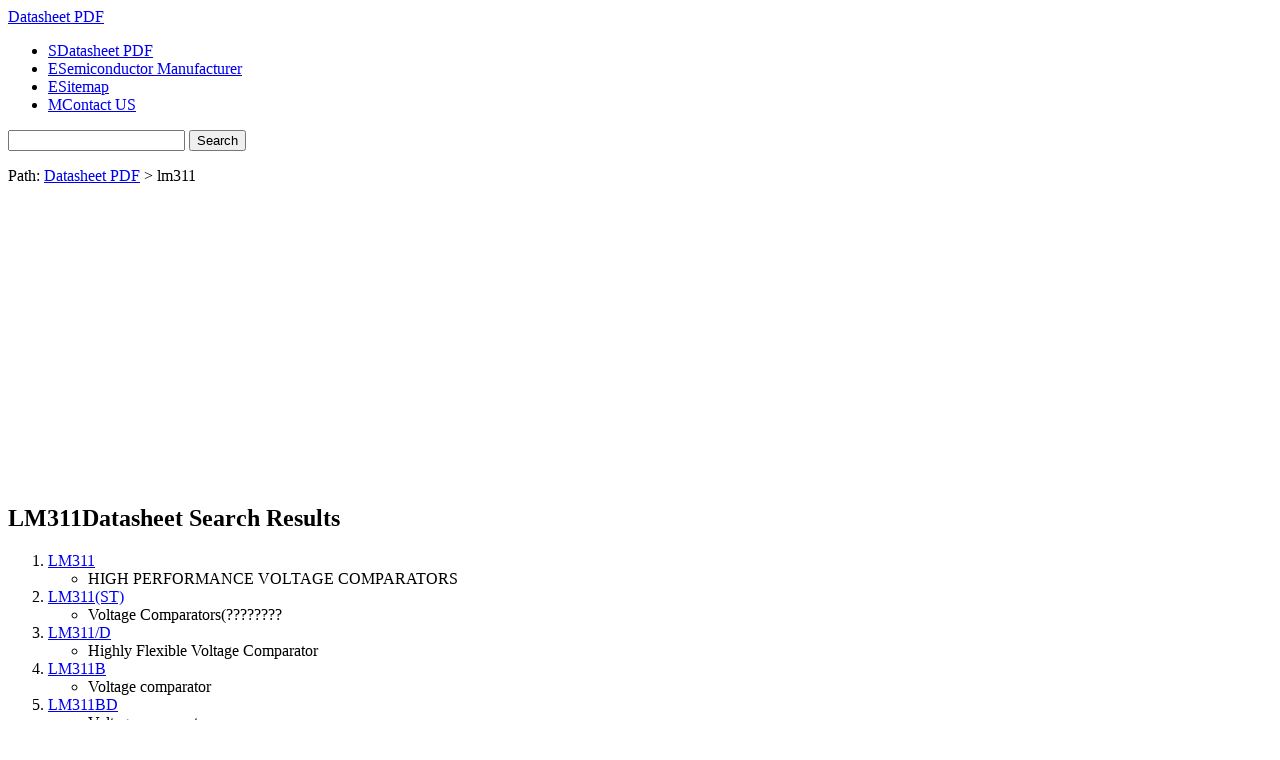

--- FILE ---
content_type: text/html; charset=UTF-8
request_url: https://www.datasheetpdf.com/semi-search.html?p=LM311
body_size: 1661
content:
<!doctype html>
<html class="no-js" lang="en" >
<head>
  <meta charset="utf-8">
<title>LM311 Datasheet,LM311 PDF,LM311 Datasheet-Datasheet PDF</title>
  <meta name="viewport" content="width=device-width, initial-scale=1.0">
<meta name="description" content="LM311 PDF Datasheets Download." />
<meta name="keywords" content="LM311,LM311 Datasheet,LM311 PDF,LM311Datasheet" />
<meta http-equiv="content-language" content="en" />
  <link rel="stylesheet" href="/templates/fonts/raphaelicons.css">
  <link rel="stylesheet" href="/templates/css/styles.min.css">
  <script src="/templates/js/libs/modernizr-2.5.2.min.js"></script>
<script data-ad-client="ca-pub-6713349877290719" async src="https://pagead2.googlesyndication.com/pagead/js/adsbygoogle.js"></script></head>
<body>
  <header class="clearfix">
      <div class="container">
        <a id="logo" href="//www.DatasheetPDF.com/">Datasheet PDF</a>

        <nav class="clearfix">
          <ul role="navigation">
            <li><a href="//www.datasheetpdf.com/"><span class="icon">S</span>Datasheet PDF</a></li>
            <li><a href="/datasheets/"><span class="icon">E</span>Semiconductor Manufacturer</a></li>
            <li><a href="/sitemap.htm"><span class="icon">E</span>Sitemap</a></li>
            <li><a href="Mailto:&#097;&#100;&#109;&#105;&#110;&#064;&#100;&#097;&#116;&#097;&#115;&#104;&#101;&#101;&#116;&#112;&#100;&#102;&#046;&#099;&#111;&#109;"><span class="icon">M</span>Contact US</a></li>
          </ul>
        </nav>
      </div>
  </header><form action="/semi-search.html" method="get">
   <section role="banner">
       <header>
           <p><input type="text" name="p" size="20" maxlength="250" class="text" value="" /> <input type="submit" value="Search" class="btn1" /></p>
       </header>
       <article role="main" class="clearfix">
           <div class="post">
             <p></p>
           </div>
       </article>
   </section></form>
   <section class="container">
       <div class="sort-bar">
           Path: <a href="/" title="Free Datasheet Search Engine">Datasheet PDF</a> &gt; lm311
       </div>
<div class="columns">
 <article><p></p> </article>
        <article class="post content">
           <h2>LM311Datasheet Search Results</h2>

<ol><li><a href="/electronic-components/lm311.html">LM311</a> <ul><li>HIGH PERFORMANCE VOLTAGE COMPARATORS </li></ul></li><li><a href="/electronic-components/lm311(st).html">LM311(ST)</a> <ul><li>Voltage Comparators(????????</li></ul></li><li><a href="/electronic-components/lm311/d.html">LM311/D</a> <ul><li>Highly Flexible Voltage Comparator
			</li></ul></li><li><a href="/electronic-components/lm311b.html">LM311B</a> <ul><li>Voltage comparator </li></ul></li><li><a href="/electronic-components/lm311bd.html">LM311BD</a> <ul><li>Voltage comparator </li></ul></li><li><a href="/electronic-components/lm311bd-t.html">LM311BD-T</a> <ul><li>Analog Comparator
			</li></ul></li><li><a href="/electronic-components/lm311bn.html">LM311BN</a> <ul><li>Voltage comparator </li></ul></li><li><a href="/electronic-components/lm311d.html">LM311D</a> <ul><li>DIFFERENTIAL COMPARATORS WITH STROBES </li></ul></li><li><a href="/electronic-components/lm311d-t.html">LM311D-T</a> <ul><li>Analog Comparator
			</li></ul></li><li><a href="/electronic-components/lm311db.html">LM311DB</a> <ul><li>DIFFERENTIAL COMPARATORS WITH STROBES </li></ul></li><li><a href="/electronic-components/lm311dble.html">LM311DBLE</a> <ul><li>Analog Comparator
			</li></ul></li><li><a href="/electronic-components/lm311dg.html">LM311DG</a> <ul><li>Single Comparators </li></ul></li><li><a href="/electronic-components/lm311dr.html">LM311DR</a> <ul><li>DIFFERENTIAL COMPARATORS WITH STROBES </li></ul></li><li><a href="/electronic-components/lm311dr2.html">LM311DR2</a> <ul><li>Single Comparators </li></ul></li><li><a href="/electronic-components/lm311dr2g.html">LM311DR2G</a> <ul><li>Single Comparators </li></ul></li><li><a href="/electronic-components/lm311dt.html">LM311DT</a> <ul><li>Voltage comparator with strobe </li></ul></li><li><a href="/electronic-components/lm311f.html">LM311F</a> <ul><li>Analog Datasheet Reference </li></ul></li><li><a href="/electronic-components/lm311h.html">LM311H</a> <ul><li>Voltage Comparator </li></ul></li><li><a href="/electronic-components/lm311h/a+.html">LM311H/A+</a> <ul><li>Analog Comparator
			</li></ul></li><li><a href="/electronic-components/lm311j.html">LM311J</a> <ul><li>Analog Comparator
			</li></ul></li><li><a href="/electronic-components/lm311j-8.html">LM311J-8</a> <ul><li>Voltage Comparator</li></ul></li><li><a href="/electronic-components/lm311j/a+.html">LM311J/A+</a> <ul><li>Analog Comparator
			</li></ul></li><li><a href="/electronic-components/lm311j8.html">LM311J8</a> <ul><li>Voltage Comparator </li></ul></li><li><a href="/electronic-components/lm311m.html">LM311M</a> <ul><li>Single Comparator </li></ul></li><li><a href="/electronic-components/lm311mwc.html">LM311MWC</a> <ul><li>Voltage Comparator</li></ul></li><li><a href="/electronic-components/lm311mx.html">LM311MX</a> <ul><li>Voltage Comparator</li></ul></li><li><a href="/electronic-components/lm311n.html">LM311N</a> <ul><li>HIGH PERFORMANCE VOLTAGE COMPARATORS </li></ul></li><li><a href="/electronic-components/lm311n-14.html">LM311N-14</a> <ul><li>Voltage Comparator </li></ul></li><li><a href="/electronic-components/lm311n-14/a+.html">LM311N-14/A+</a> <ul><li>Analog Comparator
			</li></ul></li><li><a href="/electronic-components/lm311n-14/b+.html">LM311N-14/B+</a> <ul><li>Analog Comparator
			</li></ul></li></ol>
 <p><script async src="//pagead2.googlesyndication.com/pagead/js/adsbygoogle.js"></script>
<!-- auto -->
<ins class="adsbygoogle"
     style="display:block"
     data-ad-client="ca-pub-6713349877290719"
     data-ad-slot="5046240522"
     data-ad-format="auto"
     data-full-width-responsive="true"></ins>
<script>
(adsbygoogle = window.adsbygoogle || []).push({});
</script></p>       </article>
        <article>
                    </article>
</div>
   </section>
  <footer role="contentinfo">
      <p>
        <span class="left">LM311 Datasheet LM311 PDF</span>
        <a href="Mailto:&#097;&#100;&#109;&#105;&#110;&#064;&#100;&#097;&#116;&#097;&#115;&#104;&#101;&#101;&#116;&#112;&#100;&#102;&#046;&#099;&#111;&#109;">Contact US</a> | <a href="/sitemap.htm">Sitemap</a> | <a href="/datasheets/semiconductors-10830.html">Quick link</a>
      </p>
  </footer>
  <script src="/templates/js/libs/jquery-1.7.1.min.js"></script>
  <script>window.jQuery || document.write('<script src="/templates/js/libs/jquery-1.7.1.min.js"><\/script>')</script>
  <script src="/templates/js/script.min.js"></script>
</body>
</html>

--- FILE ---
content_type: text/html; charset=utf-8
request_url: https://www.google.com/recaptcha/api2/aframe
body_size: 268
content:
<!DOCTYPE HTML><html><head><meta http-equiv="content-type" content="text/html; charset=UTF-8"></head><body><script nonce="Y0s8D-fxQ0n-fgE3g4KVRw">/** Anti-fraud and anti-abuse applications only. See google.com/recaptcha */ try{var clients={'sodar':'https://pagead2.googlesyndication.com/pagead/sodar?'};window.addEventListener("message",function(a){try{if(a.source===window.parent){var b=JSON.parse(a.data);var c=clients[b['id']];if(c){var d=document.createElement('img');d.src=c+b['params']+'&rc='+(localStorage.getItem("rc::a")?sessionStorage.getItem("rc::b"):"");window.document.body.appendChild(d);sessionStorage.setItem("rc::e",parseInt(sessionStorage.getItem("rc::e")||0)+1);localStorage.setItem("rc::h",'1768601455696');}}}catch(b){}});window.parent.postMessage("_grecaptcha_ready", "*");}catch(b){}</script></body></html>